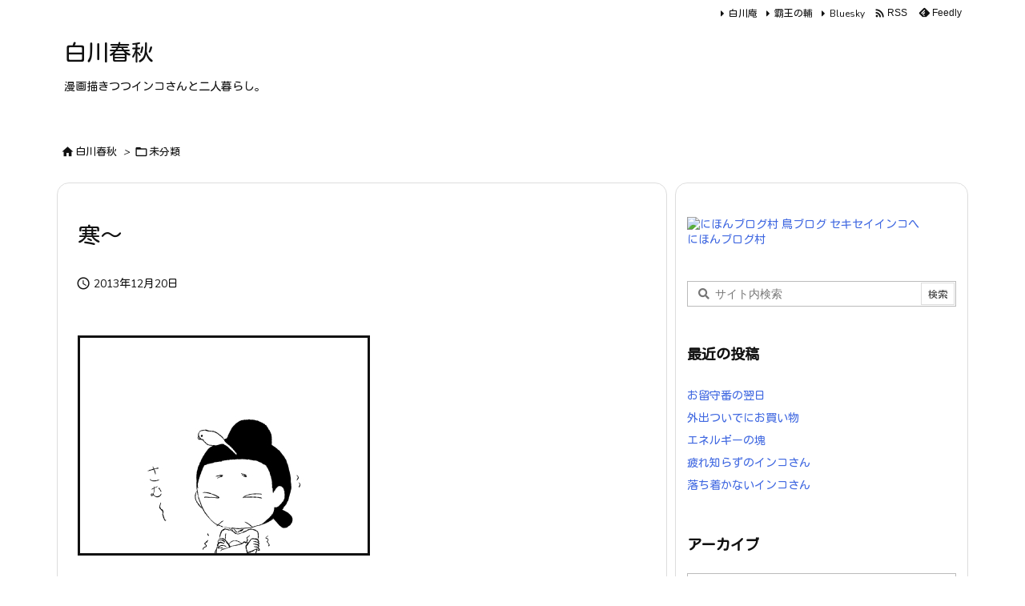

--- FILE ---
content_type: text/html; charset=UTF-8
request_url: https://blog.shirakawayou.com/2013/12/20/post_185/
body_size: 19674
content:
<!DOCTYPE html>
<html lang="ja" itemscope itemtype="https://schema.org/WebPage">
<head prefix="og: http://ogp.me/ns# article: http://ogp.me/ns/article# fb: http://ogp.me/ns/fb#">
<meta charset="UTF-8" />
<meta http-equiv="X-UA-Compatible" content="IE=edge" />
<meta http-equiv="Content-Security-Policy" content="upgrade-insecure-requests" />
<meta name="viewport" content="width=device-width, initial-scale=1, user-scalable=yes" />
<title>寒～ | 白川春秋</title>
<meta name='robots' content='max-image-preview:large' />
<link rel='dns-prefetch' href='//ajax.googleapis.com' />
<link rel="alternate" title="oEmbed (JSON)" type="application/json+oembed" href="https://blog.shirakawayou.com/wp-json/oembed/1.0/embed?url=https%3A%2F%2Fblog.shirakawayou.com%2F2013%2F12%2F20%2Fpost_185%2F" />
<link rel="alternate" title="oEmbed (XML)" type="text/xml+oembed" href="https://blog.shirakawayou.com/wp-json/oembed/1.0/embed?url=https%3A%2F%2Fblog.shirakawayou.com%2F2013%2F12%2F20%2Fpost_185%2F&#038;format=xml" />
<link rel='preconnect' href='//fonts.googleapis.com' crossorigin />
<link rel='preconnect' href='//fonts.gstatic.com' crossorigin />
<link rel="preload" as="style" type="text/css" href="https://blog.shirakawayou.com/wp-content/themes/luxeritas/style.async.min.css?v=1767264931" />
<link rel="preload" as="font" type="font/woff2" href="https://blog.shirakawayou.com/wp-content/themes/luxeritas/fonts/icomoon/fonts/icomoon.woff2" crossorigin />
<link rel="canonical" href="https://blog.shirakawayou.com/2013/12/20/post_185/" />
<link rel='shortlink' href='https://blog.shirakawayou.com/?p=4989' />
<link rel="pingback" href="https://blog.shirakawayou.com/xmlrpc.php" />
<link rel="alternate" type="application/rss+xml" title="白川春秋 RSS Feed" href="https://blog.shirakawayou.com/feed/" />
<link rel="alternate" type="application/atom+xml" title="白川春秋 Atom Feed" href="https://blog.shirakawayou.com/feed/atom/" />
<meta name="description" content="寒いですね～ 東京都心で、初雪とか。 インコさんは元気にしています&hellip;ですが、 毎年、寒い時期に体重が落ちてしまうので、 気をつけてあげようと思います。 にほんブログ村..." />
<meta name="theme-color" content="#4285f4">
<meta name="format-detection" content="telephone=no">
<meta name="referrer" content="no-referrer-when-downgrade" />
<meta property="og:type" content="article" />
<meta property="og:url" content="https://blog.shirakawayou.com/2013/12/20/post_185/" />
<meta property="og:title" content="寒～ | 白川春秋" />
<meta property="og:description" content="寒いですね～ 東京都心で、初雪とか。 インコさんは元気にしています&hellip;ですが、 毎年、寒い時期に体重が落ちてしまうので、 気をつけてあげようと思います。 にほんブログ..." />
<meta property="og:image" content="http://blog.shirakawayou.com/i/2013/131220.jpg" />
<meta property="og:site_name" content="白川春秋" />
<meta property="og:locale" content="ja_JP" />
<meta property="article:section" content="未分類" />
<meta property="article:published_time" content="2013-12-20T22:34:11Z" />
<meta property="article:modified_time" content="2019-04-16T19:15:11Z" />
<meta name="twitter:card" content="summary" />
<meta name="twitter:domain" content="blog.shirakawayou.com" />
<meta name="twitter:creator" content="@ShirakawaYou" />
<meta name="twitter:site" content="@ShirakawaYou" />
<style id='wp-img-auto-sizes-contain-inline-css'>
img:is([sizes=auto i],[sizes^="auto," i]){contain-intrinsic-size:3000px 1500px}
/*# sourceURL=wp-img-auto-sizes-contain-inline-css */</style>
<style id='wp-emoji-styles-inline-css'>
img.wp-smiley, img.emoji {
display: inline !important;
border: none !important;
box-shadow: none !important;
height: 1em !important;
width: 1em !important;
margin: 0 0.07em !important;
vertical-align: -0.1em !important;
background: none !important;
padding: 0 !important;
}
/*# sourceURL=wp-emoji-styles-inline-css */</style>
<style id='global-styles-inline-css' type='text/css'>
:root{--wp--preset--aspect-ratio--square: 1;--wp--preset--aspect-ratio--4-3: 4/3;--wp--preset--aspect-ratio--3-4: 3/4;--wp--preset--aspect-ratio--3-2: 3/2;--wp--preset--aspect-ratio--2-3: 2/3;--wp--preset--aspect-ratio--16-9: 16/9;--wp--preset--aspect-ratio--9-16: 9/16;--wp--preset--color--black: #000000;--wp--preset--color--cyan-bluish-gray: #abb8c3;--wp--preset--color--white: #ffffff;--wp--preset--color--pale-pink: #f78da7;--wp--preset--color--vivid-red: #cf2e2e;--wp--preset--color--luminous-vivid-orange: #ff6900;--wp--preset--color--luminous-vivid-amber: #fcb900;--wp--preset--color--light-green-cyan: #7bdcb5;--wp--preset--color--vivid-green-cyan: #00d084;--wp--preset--color--pale-cyan-blue: #8ed1fc;--wp--preset--color--vivid-cyan-blue: #0693e3;--wp--preset--color--vivid-purple: #9b51e0;--wp--preset--gradient--vivid-cyan-blue-to-vivid-purple: linear-gradient(135deg,rgb(6,147,227) 0%,rgb(155,81,224) 100%);--wp--preset--gradient--light-green-cyan-to-vivid-green-cyan: linear-gradient(135deg,rgb(122,220,180) 0%,rgb(0,208,130) 100%);--wp--preset--gradient--luminous-vivid-amber-to-luminous-vivid-orange: linear-gradient(135deg,rgb(252,185,0) 0%,rgb(255,105,0) 100%);--wp--preset--gradient--luminous-vivid-orange-to-vivid-red: linear-gradient(135deg,rgb(255,105,0) 0%,rgb(207,46,46) 100%);--wp--preset--gradient--very-light-gray-to-cyan-bluish-gray: linear-gradient(135deg,rgb(238,238,238) 0%,rgb(169,184,195) 100%);--wp--preset--gradient--cool-to-warm-spectrum: linear-gradient(135deg,rgb(74,234,220) 0%,rgb(151,120,209) 20%,rgb(207,42,186) 40%,rgb(238,44,130) 60%,rgb(251,105,98) 80%,rgb(254,248,76) 100%);--wp--preset--gradient--blush-light-purple: linear-gradient(135deg,rgb(255,206,236) 0%,rgb(152,150,240) 100%);--wp--preset--gradient--blush-bordeaux: linear-gradient(135deg,rgb(254,205,165) 0%,rgb(254,45,45) 50%,rgb(107,0,62) 100%);--wp--preset--gradient--luminous-dusk: linear-gradient(135deg,rgb(255,203,112) 0%,rgb(199,81,192) 50%,rgb(65,88,208) 100%);--wp--preset--gradient--pale-ocean: linear-gradient(135deg,rgb(255,245,203) 0%,rgb(182,227,212) 50%,rgb(51,167,181) 100%);--wp--preset--gradient--electric-grass: linear-gradient(135deg,rgb(202,248,128) 0%,rgb(113,206,126) 100%);--wp--preset--gradient--midnight: linear-gradient(135deg,rgb(2,3,129) 0%,rgb(40,116,252) 100%);--wp--preset--font-size--small: 13px;--wp--preset--font-size--medium: 20px;--wp--preset--font-size--large: 36px;--wp--preset--font-size--x-large: 42px;--wp--preset--spacing--20: 0.44rem;--wp--preset--spacing--30: 0.67rem;--wp--preset--spacing--40: 1rem;--wp--preset--spacing--50: 1.5rem;--wp--preset--spacing--60: 2.25rem;--wp--preset--spacing--70: 3.38rem;--wp--preset--spacing--80: 5.06rem;--wp--preset--shadow--natural: 6px 6px 9px rgba(0, 0, 0, 0.2);--wp--preset--shadow--deep: 12px 12px 50px rgba(0, 0, 0, 0.4);--wp--preset--shadow--sharp: 6px 6px 0px rgba(0, 0, 0, 0.2);--wp--preset--shadow--outlined: 6px 6px 0px -3px rgb(255, 255, 255), 6px 6px rgb(0, 0, 0);--wp--preset--shadow--crisp: 6px 6px 0px rgb(0, 0, 0);}:where(.is-layout-flex){gap: 0.5em;}:where(.is-layout-grid){gap: 0.5em;}body .is-layout-flex{display: flex;}.is-layout-flex{flex-wrap: wrap;align-items: center;}.is-layout-flex > :is(*, div){margin: 0;}body .is-layout-grid{display: grid;}.is-layout-grid > :is(*, div){margin: 0;}:where(.wp-block-columns.is-layout-flex){gap: 2em;}:where(.wp-block-columns.is-layout-grid){gap: 2em;}:where(.wp-block-post-template.is-layout-flex){gap: 1.25em;}:where(.wp-block-post-template.is-layout-grid){gap: 1.25em;}.has-black-color{color: var(--wp--preset--color--black) !important;}.has-cyan-bluish-gray-color{color: var(--wp--preset--color--cyan-bluish-gray) !important;}.has-white-color{color: var(--wp--preset--color--white) !important;}.has-pale-pink-color{color: var(--wp--preset--color--pale-pink) !important;}.has-vivid-red-color{color: var(--wp--preset--color--vivid-red) !important;}.has-luminous-vivid-orange-color{color: var(--wp--preset--color--luminous-vivid-orange) !important;}.has-luminous-vivid-amber-color{color: var(--wp--preset--color--luminous-vivid-amber) !important;}.has-light-green-cyan-color{color: var(--wp--preset--color--light-green-cyan) !important;}.has-vivid-green-cyan-color{color: var(--wp--preset--color--vivid-green-cyan) !important;}.has-pale-cyan-blue-color{color: var(--wp--preset--color--pale-cyan-blue) !important;}.has-vivid-cyan-blue-color{color: var(--wp--preset--color--vivid-cyan-blue) !important;}.has-vivid-purple-color{color: var(--wp--preset--color--vivid-purple) !important;}.has-black-background-color{background-color: var(--wp--preset--color--black) !important;}.has-cyan-bluish-gray-background-color{background-color: var(--wp--preset--color--cyan-bluish-gray) !important;}.has-white-background-color{background-color: var(--wp--preset--color--white) !important;}.has-pale-pink-background-color{background-color: var(--wp--preset--color--pale-pink) !important;}.has-vivid-red-background-color{background-color: var(--wp--preset--color--vivid-red) !important;}.has-luminous-vivid-orange-background-color{background-color: var(--wp--preset--color--luminous-vivid-orange) !important;}.has-luminous-vivid-amber-background-color{background-color: var(--wp--preset--color--luminous-vivid-amber) !important;}.has-light-green-cyan-background-color{background-color: var(--wp--preset--color--light-green-cyan) !important;}.has-vivid-green-cyan-background-color{background-color: var(--wp--preset--color--vivid-green-cyan) !important;}.has-pale-cyan-blue-background-color{background-color: var(--wp--preset--color--pale-cyan-blue) !important;}.has-vivid-cyan-blue-background-color{background-color: var(--wp--preset--color--vivid-cyan-blue) !important;}.has-vivid-purple-background-color{background-color: var(--wp--preset--color--vivid-purple) !important;}.has-black-border-color{border-color: var(--wp--preset--color--black) !important;}.has-cyan-bluish-gray-border-color{border-color: var(--wp--preset--color--cyan-bluish-gray) !important;}.has-white-border-color{border-color: var(--wp--preset--color--white) !important;}.has-pale-pink-border-color{border-color: var(--wp--preset--color--pale-pink) !important;}.has-vivid-red-border-color{border-color: var(--wp--preset--color--vivid-red) !important;}.has-luminous-vivid-orange-border-color{border-color: var(--wp--preset--color--luminous-vivid-orange) !important;}.has-luminous-vivid-amber-border-color{border-color: var(--wp--preset--color--luminous-vivid-amber) !important;}.has-light-green-cyan-border-color{border-color: var(--wp--preset--color--light-green-cyan) !important;}.has-vivid-green-cyan-border-color{border-color: var(--wp--preset--color--vivid-green-cyan) !important;}.has-pale-cyan-blue-border-color{border-color: var(--wp--preset--color--pale-cyan-blue) !important;}.has-vivid-cyan-blue-border-color{border-color: var(--wp--preset--color--vivid-cyan-blue) !important;}.has-vivid-purple-border-color{border-color: var(--wp--preset--color--vivid-purple) !important;}.has-vivid-cyan-blue-to-vivid-purple-gradient-background{background: var(--wp--preset--gradient--vivid-cyan-blue-to-vivid-purple) !important;}.has-light-green-cyan-to-vivid-green-cyan-gradient-background{background: var(--wp--preset--gradient--light-green-cyan-to-vivid-green-cyan) !important;}.has-luminous-vivid-amber-to-luminous-vivid-orange-gradient-background{background: var(--wp--preset--gradient--luminous-vivid-amber-to-luminous-vivid-orange) !important;}.has-luminous-vivid-orange-to-vivid-red-gradient-background{background: var(--wp--preset--gradient--luminous-vivid-orange-to-vivid-red) !important;}.has-very-light-gray-to-cyan-bluish-gray-gradient-background{background: var(--wp--preset--gradient--very-light-gray-to-cyan-bluish-gray) !important;}.has-cool-to-warm-spectrum-gradient-background{background: var(--wp--preset--gradient--cool-to-warm-spectrum) !important;}.has-blush-light-purple-gradient-background{background: var(--wp--preset--gradient--blush-light-purple) !important;}.has-blush-bordeaux-gradient-background{background: var(--wp--preset--gradient--blush-bordeaux) !important;}.has-luminous-dusk-gradient-background{background: var(--wp--preset--gradient--luminous-dusk) !important;}.has-pale-ocean-gradient-background{background: var(--wp--preset--gradient--pale-ocean) !important;}.has-electric-grass-gradient-background{background: var(--wp--preset--gradient--electric-grass) !important;}.has-midnight-gradient-background{background: var(--wp--preset--gradient--midnight) !important;}.has-small-font-size{font-size: var(--wp--preset--font-size--small) !important;}.has-medium-font-size{font-size: var(--wp--preset--font-size--medium) !important;}.has-large-font-size{font-size: var(--wp--preset--font-size--large) !important;}.has-x-large-font-size{font-size: var(--wp--preset--font-size--x-large) !important;}
/*# sourceURL=global-styles-inline-css */
</style>

<style id='classic-theme-styles-inline-css'>
/*! This file is auto-generated */
.wp-block-button__link{color:#fff;background-color:#32373c;border-radius:9999px;box-shadow:none;text-decoration:none;padding:calc(.667em + 2px) calc(1.333em + 2px);font-size:1.125em}.wp-block-file__button{background:#32373c;color:#fff;text-decoration:none}
/*# sourceURL=/wp-includes/css/classic-themes.min.css */</style>
<style id='luxech-inline-css'>
/*! Luxeritas WordPress Theme 3.25.0 - (C) 2015 Thought is free. */*,*:before,*:after{box-sizing:border-box}@-ms-viewport{width:device-width}a:not([href]):not([tabindex]),a:not([href]):not([tabindex]):hover,a:not([href]):not([tabindex]):focus{color:inherit;text-decoration:none}a:not([href]):not([tabindex]):focus{outline:0}h1{font-size:2em;margin:.67em 0}small{font-size:80%}img{border-style:none;vertical-align:middle}hr{box-sizing:content-box;height:0;overflow:visible;margin-top:1rem;margin-bottom:1rem;border:0}pre{margin-top:0;margin-bottom:1rem;overflow:auto;-ms-overflow-style:scrollbar}code,pre{font-family:monospace,monospace;font-size:1em}ul ul,ol ul,ul ol,ol ol{margin-bottom:0}p{margin-top:0;margin-bottom:1rem}button{border-radius:0}input,button,select,optgroup,textarea{margin:0;font-family:inherit;font-size:inherit;line-height:inherit}button,input{overflow:visible}button,select{text-transform:none}button,[type=button],[type=reset],[type=submit]{-webkit-appearance:button}button:not(:disabled),[type=button]:not(:disabled),[type=reset]:not(:disabled),[type=submit]:not(:disabled){cursor:pointer}::-moz-focus-inner{padding:0;border-style:none}::-webkit-inner-spin-button{height:auto}::-webkit-search-decoration{-webkit-appearance:none}label{display:inline-block;margin-bottom:.5rem}h1,h2,h3,h4,h5,h6{margin-top:0;margin-bottom:.5rem;font-family:inherit;font-weight:500;line-height:1.2;color:inherit}.container{width:100%;margin-right:auto;margin-left:auto}@media (min-width:768px){.container{max-width:720px}}@media (min-width:992px){.container{max-width:960px}}@media (min-width:1200px){.container{max-width:1140px}}.row{display:flex;flex-wrap:wrap}div[class^=col-]{flex:0 0 auto;position:relative;width:100%;min-height:1px;padding-right:15px;padding-left:15px}.col-12{max-width:100%}.col-6{max-width:50%}.col-4{max-width:33.333333%}.clearfix:after{display:block;clear:both;content:""}.pagination{display:flex;padding-left:0;list-style:none;border-radius:.25rem}table{border-collapse:collapse}caption{padding-top:.75rem;padding-bottom:.75rem;color:#6c757d;text-align:left;caption-side:bottom}th{text-align:left}body .material-icons,body .material-icons-outlined{font-size:inherit;font-feature-settings:'liga';-moz-osx-font-smoothing:grayscale;text-rendering:optimizeLegibility;transform:scale(1.3,1.3);transform-origin:top;margin-top:-.16em}.material-icons.flip-h{transform:scale(-1.3,1.3)}.material-icons.rotate{transform:rotate(180deg) translate(0,-1.3em) scale(1.3,1.3)}.material-icons.pull-left{float:left;margin-right:.3em}.material-icons.pull-right{float:right;margin-left:.3em}@font-face{font-family:'icomoon';src:url('/wp-content/themes/luxeritas/fonts/icomoon/fonts/icomoon.eot');src:url('/wp-content/themes/luxeritas/fonts/icomoon/fonts/icomoon.eot') format('embedded-opentype'),url('/wp-content/themes/luxeritas/fonts/icomoon/fonts/icomoon.woff2') format('woff2'),url('/wp-content/themes/luxeritas/fonts/icomoon/fonts/icomoon.woff') format('woff'),url('/wp-content/themes/luxeritas/fonts/icomoon/fonts/icomoon.ttf') format('truetype'),url('/wp-content/themes/luxeritas/fonts/icomoon/fonts/icomoon.svg') format('svg');font-weight:400;font-style:normal;font-display:swap}[class^=ico-],[class*=" ico-"]{font-family:'icomoon';display:inline-block;font-style:normal;font-weight:400;font-variant:normal;text-transform:none;text-rendering:auto;line-height:1;-webkit-font-smoothing:antialiased;-moz-osx-font-smoothing:grayscale}.ico-speech-bubble:before{content:"\e903"}.ico-external-link-alt:before{content:"\f35d"}.ico-external-link-square-alt:before{content:"\f360"}.ico-line:before{content:"\e700"}.ico-feedly:before{content:"\e600"}.ico-plus-square:before{content:"\f0fe"}.ico-minus-square:before{content:"\f146"}.ico-caret-square-down:before{content:"\f150"}.ico-search:before{content:"\f002"}.ico-link:before{content:"\f0c1"}.ico-caret-right:before{content:"\f0da"}.ico-spinner:before{content:"\f110"}.ico-comment:before{content:"\e900"}.ico-comments:before{content:"\e901"}.ico-chevron-up:before{content:"\f077"}.ico-chevron-down:before{content:"\f078"}.ico-twitter:before{content:"\f099"}.ico-x-twitter:before{content:"\e902"}.ico-facebook:before{content:"\f09a"}.ico-linkedin:before{content:"\f0e1"}.ico-angle-double-right:before{content:"\f101"}.ico-chevron-circle-left:before{content:"\f137"}.ico-chevron-circle-right:before{content:"\f138"}.ico-youtube-play:before{content:"\f16a"}.ico-instagram:before{content:"\f16d"}.ico-pinterest-p:before{content:"\f231"}.ico-get-pocket:before{content:"\f265"}.ico-spin{animation:ico-spin 2s infinite linear}@keyframes ico-spin{0%{transform:rotate(0)}100%{transform:rotate(360deg)}}*{margin:0;padding:0}a:hover,.term img,a:hover,.term img:hover{transition:opacity .3s,transform .5s}a:hover img{opacity:.8}hr{border-top:1px dotted #999}img,video,object,canvas{max-width:100%;height:auto;box-sizing:content-box}.no-js img.lazy{display:none!important}pre,ul,ol{margin:1.6em 0}ul ul,ol ol,ul ol,ol ul{margin:0 .6em 0}pre{margin-bottom:30px}blockquote,.wp-block-quote{display:block;position:relative;overflow:hidden;overflow-wrap:anywhere;margin:1.6em 5px;padding:25px;font-size:1.4rem;background:#fdfdfd;border:0;border-radius:6px;box-shadow:0 5px 5px 0 rgba(18,63,82,.035),0 0 0 1px rgba(176,181,193,.2)}blockquote:after{content:"\275b\275b";display:block;position:absolute;font-family:Arial,sans-serif;font-size:200px;line-height:1em;left:-25px;top:-15px;opacity:.04}blockquote cite,.wp-block-quote cite{display:block;text-align:right;font-family:serif;font-size:.9em;font-style:oblique}.wp-block-quote:not(.is-large):not(.is-style-large){border:0}blockquote ol:first-child,blockquote p:first-child,blockquote ul:first-child{margin-top:5px}blockquote ol:last-child,blockquote p:last-child,blockquote ul:last-child{margin-bottom:5px}[type=submit],[type=text],[type=email],.reply a{display:inline;line-height:1;vertical-align:middle;padding:12px 12px 11px;max-width:100%}.reply a,[type=submit],.widget_categories select,.widget_archive select{color:#333;font-weight:400;background:#fff;border:1px solid #ddd}option,textarea,[type=text],[type=email],[type=search]{color:inherit;background:#fff;border:1px solid #ddd}[type=search]{-webkit-appearance:none;outline-offset:-2px;line-height:1;border-radius:0}textarea{overflow:auto;resize:vertical;padding:8px;max-width:100%}button{appearance:none;outline:0;border:0}.cboth{clear:both}.bold{font-weight:700}.wp-caption{margin-bottom:1.6em;max-width:100%}.wp-caption img[class*=wp-image-]{display:block;margin:0}.post .wp-caption-text,.post .wp-caption-dd{font-size:1.2rem;line-height:1.5;margin:0;padding:.5em 0}.sticky .posted-on{display:none}.bypostauthor>article .fn:after{content:"";position:relative}.screen-reader-text{clip:rect(1px,1px,1px,1px);height:1px;overflow:hidden;position:absolute !important;width:1px}strong{font-weight:700}em{font-style:italic}.alignleft{display:inline;float:left}.alignright{display:inline;float:right}.aligncenter{display:block;margin-right:auto;margin-left:auto}.post .alignfull{margin-left:-68px;margin-right:-68px}figure.alignwide>img,figure.alignfull>img{min-width:100%}blockquote.alignleft,.wp-caption.alignleft,.post img.alignleft{margin:.4em 1.6em 1.6em 0}blockquote.alignright,.wp-caption.alignright,.post img.alignright{margin:.4em 0 1.6em 1.6em}blockquote.aligncenter,.wp-caption.aligncenter,.post img.aligncenter{clear:both;margin-top:.4em;margin-bottom:1.6em}.wp-caption.alignleft,.wp-caption.alignright,.wp-caption.aligncenter{margin-bottom:1.2em}img[class*=wp-image-],img[class*=attachment-]{max-width:100%;height:auto}.gallery-item{display:inline-block;text-align:left;vertical-align:top;margin:0 0 1.5em;padding:0 1em 0 0;width:50%}.gallery-columns-1 .gallery-item{width:100%}.gallery-columns-2 .gallery-item{max-width:50%}@media screen and (min-width:30em){.gallery-item{max-width:25%}.gallery-columns-1 .gallery-item{max-width:100%}.gallery-columns-2 .gallery-item{max-width:50%}.gallery-columns-3 .gallery-item{max-width:33.33%}.gallery-columns-4 .gallery-item{max-width:25%}}.gallery-caption{display:block;font-size:1.2rem;line-height:1.5;padding:.5em 0}.wp-block-image{margin:1.6em 0}figure.wp-block-image{display:inline-block}.post ul.blocks-gallery-grid{padding:0}#head-in{padding-top:28px;background:#fff}.band{position:absolute;top:0;left:0;right:0}div[id*=head-band]{margin:auto;height:34px;line-height:34px;overflow:hidden;background:#fff;border-bottom:1px solid #ddd}.band-menu{position:relative;margin:auto}.band-menu ul{font-size:1px;margin:0 -5px 0 0;position:absolute;right:10px;list-style:none}.band-menu li{display:inline-block;vertical-align:middle;font-size:1.2rem;margin:0 3px;line-height:1}.band-menu li a{color:#111;text-decoration:none}.band-menu li a:hover{color:#09f}.band-menu .menu-item a:before{display:inline;margin:5px;line-height:1;font-family:"icomoon";content:"\f0da"}div[id*=head-band] .snsf{display:block;min-width:28px;height:20px;margin:-2px -6px 0 0;text-align:center}div[id*=head-band] .snsf a{display:block;height:100%;width:100%;text-decoration:none;letter-spacing:0;font-family:Verdana,Arial,Helvetica,Roboto;padding:4px;border-radius:2px}#sitename{display:inline-block;max-width:100%;margin:0 0 12px;font-size:2.8rem;line-height:1.4}#sitename a{color:inherit;text-decoration:none}.desc{line-height:1.4}.info{padding:20px 10px;overflow:hidden}.logo,.logo-up{position:relative;margin:15px auto -10px auto;text-align:center}.logo-up{margin:15px auto 0 auto}#header .head-cover{position:relative;margin:auto}#header #gnavi,#foot-in,.foot-nav{margin:auto}#nav{margin:0;padding:0;border-top:1px solid #ddd;border-bottom:1px solid #ddd;position:relative;z-index:20}#nav,#gnavi ul.gu,#gnavi li.gl>a,.mobile-nav{color:#111;background:#fff}#gnavi .mobile-nav{display:none}#gnavi .nav-menu{display:block}#gnavi ul.gu{margin:0}#gnavi li.gl{float:left;position:relative;list-style-type:none;text-indent:0;white-space:nowrap}#gnavi li.gl>a{display:block;text-decoration:none;text-align:center;height:100%}#gnavi li ul.gu{display:none}@media (min-width:992px){#gnavi ul.gu{display:flex;flex-wrap:wrap}#gnavi li.gl{flex:0 0 auto;min-width:1px;background:#09f}#gnavi .gc>ul>li.gl{background:0 0}#gnavi li.gl>a>.gim{display:block;height:100%}#gnavi .gc>ul>li>a>.gim{transition:.4s;border-bottom:0;padding:16px 18px}#gnavi li.gl>ul{display:none;margin:0;border:1px solid #ddd;border-bottom:0;background:0 0;position:absolute;top:100%;z-index:1}#gnavi li li.gl{width:100%;min-width:160px}#gnavi li li.gl a>.gim{border-bottom:1px solid #ddd;font-size:1.3rem;padding:10px 15px;width:100%;text-align:left}#gnavi li li.gl>ul{padding:0;border-top:1px solid #ddd;overflow:hidden;top:-1px;left:100%}#gnavi li.gl:hover>a,#gnavi li.gl:hover>a>.gim,div.mobile-nav:hover,ul.mobile-nav li:hover{color:#fff;background:#09f}#gnavi li[class*=current]>a{background:none repeat scroll 0 0 #000;color:#fff}#gnavi ul ul>li[class*=children]>a>.gim:after{font-family:"icomoon";content:"\f0da";position:absolute;right:6px;top:0;bottom:0;margin:auto;height:1.3rem}}@media (max-width:991px){.mobile-nav p{letter-spacing:0;font-size:1.1rem;line-height:1;margin:6px 0 0}.mobile-nav li{white-space:nowrap;text-align:center;padding:8px 10px;border:0;list-style:none;cursor:pointer}.mobile-nav li:hover{opacity:.6}.mobile-nav li i,.mobile-nav li svg{font-size:1.8rem;font-style:normal}#gnavi ul.gu{display:none;border:0;border-bottom:solid 1px #ddd}#gnavi li.gl{display:block;float:none;width:100%;padding-left:0;text-align:left;line-height:2.3;border-top:1px solid #ddd;list-style:disc inside}#gnavi li.gl:hover>a>.gim{background:0 0}}#primary{border:1px solid transparent}#section,.grid{margin:0 10px 20px 0}.grid{padding:45px 68px;background:#fff;border:1px solid #ddd}#breadcrumb{margin:20px 0 15px;padding:8px;line-height:2}#breadcrumb,#breadcrumb a{color:#111;text-decoration:none;word-break:normal}#breadcrumb a:hover{text-decoration:underline}#breadcrumb h1,#breadcrumb li{display:inline;list-style-type:none;font-size:1.3rem}#breadcrumb i,#breadcrumb svg{margin-right:3px}#breadcrumb i.arrow{margin:0 8px}.term{margin-right:10px}.term img{float:left;max-width:40%;height:auto;margin-bottom:15px;background:inherit;border:1px solid #ddd;border-radius:4px;box-shadow:0 0 2px 1px rgba(255,255,255,1) inset}.term img:hover{border-color:#06c}#related .term img{padding:1px;width:100px;height:100px}.read-more-link,.read-more-link i,.read-more-link svg{text-decoration:underline}#list a{word-break:normal}#list .toc{margin:0 0 25px}#list .excerpt{margin:0 0 12px;line-height:1.8}.exsp{display:inline}#list .read-more{clear:both;line-height:1;margin:35px 0 30px;text-align:right}#list .read-more{margin:0}@media (max-width:575px){.read-more-link{color:inherit;background:#fafafa;border:1px solid #aaa}.read-more-link:hover{color:#dc143c;background:#f0f0f0;text-decoration:none}}.meta,.post .meta{margin:0;font-size:1.4rem;color:#111;margin-bottom:35px;vertical-align:middle;padding:16px 0}.meta a{display:inline-block;color:#111;text-decoration:underline}.meta i{margin-right:6px}.meta span{margin:0 12px 0 0}.meta span.break{margin:0 8px 0 4px}.meta span.first-item{margin:0;white-space:nowrap}.meta-box{margin:30px 10px}.toc .meta-u,.post .meta-u{background:0 0;border:0;margin:0 0 10px;padding:0}.post .meta-u{overflow:hidden;text-align:right}#paging{margin:auto;text-align:center}#paging ul{padding:0}#paging i{font-weight:700}#paging .not-allow i{font-weight:400;opacity:.3}.pagination{display:flex;justify-content:center;margin:0}.pagination li{flex:1 1 42px;max-width:42px;min-width:27px;float:left}.pagination>li>a,.pagination>li>span{display:inline-block;text-decoration:none;width:100%;padding:6px 0;color:inherit;background:#fff;border:1px solid #ddd;border-right:0}.pagination>li:last-child>a,.pagination>li:last-child>span,.pagination>.not-allow:first-child>span:hover{border-right:1px solid #ddd}.pagination>.active>span,.pagination .current,.pagination>li>a:hover{color:#fff;background:#dc143c}.pagination>.active>span:hover,.pagination>.not-allow>span:hover{cursor:text}.post #paging{margin:20px 0 40px}.post{font-size:1.6rem;line-height:1.9}.post p{margin:1.3em 0}.post a{text-decoration:underline}.post h2,.post h3,.post h4,.post h5,.post h6{line-height:1.4;margin-top:35px;margin-bottom:30px}.post h1:first-child{margin-top:0}.post h2{border-left:8px solid #999;font-size:2.4rem;margin-top:50px;padding:8px 20px}.post h3{font-size:2.2rem;padding:2px 15px;margin-top:50px;margin-left:5px;border-left:2px #999 solid}.post h4{font-size:1.8rem;padding:0 12px;border:0;border-left:solid 12px #999}.post h2:first-child,.post h3:first-child{margin-top:30px}.post table{margin-bottom:30px}.post td,.post th{padding:8px 10px;border:1px solid #ddd}.post th{text-align:center;background:#f5f5f5}.post ul,.post ol{padding:0 0 0 30px}.post .vcard{text-align:right}.post .vcard i,.post .vcard svg{margin-right:8px}.entry-title,#front-page-title{font-size:2.8rem;line-height:1.5;background:0 0;border:none;margin:0 0 10px;padding:0}.entry-title a{color:inherit;text-decoration:none}.entry-title a:hover{color:#dc143c}#sns-tops{margin:-25px 0 45px}#sns-bottoms{margin:16px 0 0}#bottom-area #sns-bottoms{margin-bottom:0}.sns-msg h2{display:inline-block;margin:0 0 0 5px;padding:0 8px;line-height:1;font-size:1.6rem;background:0 0;border:none;border-bottom:5px solid #ccc}#pnavi{clear:both;padding:0;border:1px solid #ddd;background:#fff;height:auto;overflow:hidden}#pnavi .next,#pnavi .prev{position:relative}#pnavi .next{text-align:right;border-bottom:1px solid #ddd}#pnavi i,#pnavi svg{font-size:2.2rem}#pnavi .next-arrow,#pnavi .prev-arrow{font-size:1.6rem;position:absolute;top:10px}#pnavi .next-arrow *,#pnavi .prev-arrow *{vertical-align:middle}#pnavi .next-arrow{left:20px}#pnavi .prev-arrow{right:20px}#pnavi .ntitle,#pnavi .ptitle{margin-top:32px}#pnavi img{height:100px;width:100px;border:1px solid #ddd;border-radius:8px}#pnavi a{display:block;padding:15px 30px;overflow:hidden;text-decoration:none;color:#666;min-height:132px}#pnavi a:hover{color:#dc143c}#pnavi a>img,#pnavi a:hover>img{transition:opacity .4s,transform .4s}#pnavi a:hover>img{border-color:#337ab7}#pnavi .block-span{display:block;margin-top:35px}#pnavi .next img,#pnavi .no-img-next i,#pnavi .no-img-next svg{float:right;margin:0 0 0 10px}#pnavi .prev img,#pnavi .no-img-prev i,#pnavi .no-img-prev svg{float:left;margin:0 10px 0 0}#pnavi i.navi-home,#pnavi svg.navi-home,#pnavi .no-img-next i,#pnavi .no-img-next svg,#pnavi .no-img-prev i,#pnavi .no-img-prev svg{font-size:7.6rem;padding:5px 0}@media (min-width:1200px),(min-width:540px) and (max-width:991px){#pnavi .next,#pnavi .prev,#pnavi .next a,#pnavi .prev a{padding-bottom:32767px;margin-bottom:-32752px}#pnavi .next,#pnavi .prev{margin-bottom:-32767px;width:50%}#pnavi .next{float:right;border-left:1px solid #ddd}}.related,.discussion,.tb{font-size:2.4rem;line-height:2;margin:0 0 15px}.related i,.related svg,.discussion i,.discussion svg,.tb i,.tb svg{margin-right:10px}#related{padding:0}#related .term img{float:left;margin:8px 10px 8px 0}#related h3{font-size:1.6rem;font-weight:700;padding:0;margin:10px 0 10px 10px;border:none}#related h3 a{color:inherit;text-decoration:none;line-height:1.6}#related h3 a:hover{color:#09f}#related .toc{padding:10px 0;border-top:1px dotted #ccc}#related .toc:first-child{border-top:none}#related .excerpt p{display:inline;opacity:.7;font-size:1.3rem}#comments h3{font-size:1.6rem;border:none;padding:10px 0;margin-bottom:10px}#comments h3 i,#comments h3 svg{font-size:2.2rem;margin-right:10px}.comments-list,.comments-list li{border-bottom:1px solid #ddd}.comments-list li{margin-bottom:20px}.comments-list .comment-body{padding-bottom:20px}.comments-list li:last-child{margin-bottom:0;padding-bottom:0;border:none}#comments p{font-size:1.4rem;margin:20px 0}#comments label{display:block}.comment-author.vcard .avatar{display:block;float:left;margin:0 10px 20px 0}.comment-meta{margin-bottom:40px}.comment-meta:after{content:" ";clear:both}.fn{line-height:1.6;font-size:1.5rem}.says{margin-left:10px}.commentmetadata{font-size:1.4rem;height:15px;padding:10px 10px 10px 0}.reply a{display:block;text-decoration:none;text-align:center;width:65px;margin:0 0 0 auto}.comments-list{padding-left:0;list-style-type:none}.comments-list li.depth-1>ul.children{padding-left:30px}.comments-list li{list-style-type:none}#comments .no-comments{margin:0 0 20px;padding:10px 20px 30px;border-bottom:1px solid #ddd}#c-paging{text-align:center;padding:0 0 20px;border-bottom:1px solid #ccc}#commentform p{margin:0 0 20px}#respond{font-size:1.6rem}#commentform .tags{padding:10px;font-size:1.3rem}#commentform-author{display:flex;flex-wrap:wrap}.comment-form-author{flex:0 1 35%;padding-right:10px}.comment-form-email{flex:1 0 64%}#commentform,#comments textarea,[type^=text],[class^=comment-form-]{margin:0;width:100%}#comments .comment-form-cookies-consent{display:table}#comments .comment-form-cookies-consent *{display:table-cell;margin:0 5px 0 0;width:auto;vertical-align:middle}#comments .form-submit{margin:0}#comments .comments-list .form-submit{margin-bottom:40px}#comments [type=submit]{color:#fff;background:#666;padding:18px 18px 17px;cursor:pointer}#comments [type=submit]:hover{background:#dc143c}#trackback input{width:100%;margin:0 0 10px}#list-title{margin:0 0 40px;font-size:2.8rem;font-weight:400}#section .grid #list-title{margin:0}div[id*=side-],#col3{padding:20px 0;border:1px solid #ddd;background:#fff}#side .widget,#col3 .widget{overflow-wrap:anywhere;margin:0 6px;padding:20px 7px;border:1px solid transparent}#side ul,#col3 ul{margin-bottom:0}#side ul li,#col3 ul li{list-style-type:none;line-height:2;margin:0;padding:0}#side ul li li,#col3 ul li li{margin-left:16px}#side h3,#col3 h3,#side h4,#col3 h4{font-size:1.8rem;font-weight:700;color:#111;margin:4px 0 20px;padding:4px 0}.search-field{border:1px solid #bbb}#wp-calendar,.wp-calendar-nav{background:#fff}#wp-calendar caption{color:inherit;background:#fff}#wp-calendar #today{background:#ffec67}#wp-calendar .pad{background:#fff9f9}#footer{clear:both;background:#fff;border-top:1px solid #ddd;z-index:10}.row{margin:0}#foot-in{padding:25px 0}#foot-in a,#footer-menu,.foot-nav a{color:#111}#foot-in h4{font-size:1.8rem;font-weight:700;margin:15px 0;padding:4px 10px;border-left:8px solid #999}#foot-in ul li{list-style-type:none;line-height:1.8;margin:0 10px;padding:0}#foot-in ul li li{margin-left:15px}.foot-nav ul{margin:0 auto;padding:20px 15px}.foot-nav li{display:inline-block;margin:0}.foot-nav li:before{content:"\07c";margin:0 10px}.foot-nav li:first-child:before{content:"";margin:0}#copyright{font-size:1.2rem;padding:20px 0;color:#111;background:#fff;clear:both}#footer .copy{font-size:1.2rem;line-height:1;margin:20px 0 0;text-align:center}#footer .copy a{color:inherit}#footer #thk{margin:20px 0;white-space:nowrap;font-size:1.1rem;word-spacing:-1px}#page-top{position:fixed;bottom:14px;right:14px;font-weight:700;background:#656463;text-decoration:none;color:#fff;padding:16px 20px;text-align:center;cursor:pointer;transition:.8s;opacity:0;visibility:hidden;z-index:99}#page-top:hover{opacity:1!important}iframe{box-sizing:content-box;border:0}.i-video{display:block;position:relative;overflow:hidden}.i-video{padding-top:25px;padding-bottom:56.25%}.i-video iframe,.i-video object,.i-video embed{position:absolute;top:0;left:0;height:100%;width:100%}.i-embed iframe{width:100%}.head-under{margin-top:20px}.head-under,.post-title-upper,.post-title-under{margin-bottom:20px}.posts-under-1{padding:20px 0}.posts-under-2{padding-bottom:40px}.recentcomments a{display:inline;padding:0;margin:0}#main{flex:0 1 772px;max-width:772px;min-width:1px;float:left}#side{flex:0 0 366px;width:366px;min-width:1px;float:right}@media (min-width:992px){#primary,#field{display:flex}#breadcrumb,.head-cover{display:block !important}#sitename img{margin:0}}@media screen and (min-width:768px){.logo,#head-band-in,div[id*=head-band] .band-menu,#header .head-cover,#header #gnavi,#foot-in{max-width:720px}}@media screen and (min-width:992px){.logo,#head-band-in,div[id*=head-band] .band-menu,#header .head-cover,#header #gnavi,#foot-in{max-width:960px}}@media screen and (min-width:992px) and (max-width:1199px){#main{flex:0 1 592px;max-width:592px;min-width:1px}}@media screen and (min-width:1200px){.logo,#head-band-in,div[id*=head-band] .band-menu,#header .head-cover,#header #gnavi,#foot-in{max-width:1140px}#list .term img{width:auto;height:auto;margin-right:20px}}@media screen and (max-width:1199px){#list .term img{max-width:40%;height:auto;margin-right:20px}}@media print,(max-width:991px){#primary,#main,#side{display:block;width:100%;float:none;clear:both}div[id*=head-band]{padding:0 5px}#header #gnavi{padding-left:0;padding-right:0}#main{margin-bottom:30px}#section{margin-right:0}.grid,#side .widget,#col3 .widget{padding-left:20px;padding-right:20px}.grid{margin:0 0 20px}.post .alignfull{margin-left:-20px;margin-right:-20px}#side .widget,#col3 .widget{margin-left:0;margin-right:0}#related .toc{margin-right:15px}.comments-list li.depth-1>ul.children{padding-left:0}#foot-in{padding:0}#foot-in .col-xs-4,#foot-in .col-xs-6,#foot-in .col-xs-12{display:none}div[id*=side-]{margin-bottom:20px}#side-scroll{max-width:32767px}}@media (max-width:575px){.grid,#side .widget,#col3 .widget{padding-left:7px;padding-right:7px}.meta,.post .meta{font-size:1.2rem}#list .term img{max-width:30%;height:auto;margin:0 15px 25px 0}#list .excerpt{padding-left:0;margin:0 0 40px}.excerpt p:not(.meta){display:inline}.excerpt br{display:none}.read-more-link{display:block;clear:both;padding:12px;font-size:1.2rem;text-align:center;white-space:nowrap;overflow:hidden}.read-more-link,.read-more-link i{text-decoration:none}#list .term img{margin-bottom:30px}#list .read-more-link{margin:20px 0 0}#sitename{font-size:2.2rem}.entry-title,#front-page-title,.post h2,.post h3,.related,.discussion,.tb{font-size:1.8rem}#paging a,#paging span{padding:13px 0}[class^=comment-form-]{flex:0 0 100%;padding:0}#page-top{font-size:2rem;padding:8px 14px}.ptop{display:none}}div[class*=sns-]{margin:0;padding:0}div[class*=sns-] li{margin:5px 0;list-style-type:none}div[class*=sns-] .clearfix{padding:0}.snsb{padding:0;margin:0;line-height:1;letter-spacing:-.4em}.snsb li{display:inline-block;list-style-type:none;letter-spacing:normal;vertical-align:top;padding-right:4px}.sns-right{float:right}.sns-n .snsb li:last-child{margin-right:0}.blogcard{margin:0 0 1.6em}.blogcard p{font-size:1.6rem}.post .blogcard p{line-height:1.6;margin:0 0 .5em}.blogcard a{font-size:1.4rem}a.blogcard-href{display:block;position:relative;padding:20px;border:1px solid #ddd;background:#fff;color:#111;text-decoration:none;max-width:540px;min-height:140px;transition:transform .4s ease}a.blogcard-href:hover{color:#ff811a;background:#fcfcfc;box-shadow:3px 3px 8px rgba(0,0,0,.2);transform:translateY(-4px)}p.blog-card-title{color:#111;font-weight:700}p.blog-card-desc{font-size:.9em;color:#666}.blogcard-img{float:right;margin:0 0 15px 20px}p.blogcard-link{clear:both;font-size:.8em;color:#999;margin:15px 0 0}img.blogcard-icon,amp-img.blogcard-icon{display:inline-block;width:18px;height:18px}#search{padding-bottom:0;position:relative;width:100%}#search label{width:100%;margin:0}.search-field{width:100%;height:32px;margin:0;padding:4px 6px}[type=submit].search-submit{position:absolute;top:2px;right:2px;height:28px;padding:8px;font-size:1.2rem;background:0 0;cursor:pointer}.search-field:placeholder-shown{font-family:"icomoon";color:#767676;font-size:1.4rem}#search input:focus::placeholder{color:transparent}.widget_categories a,.widget_archive a,.widget_nav_menu a{display:block;padding:3px 0}@media print,(max-width:991px){.widget_categories a,.widget_archive a,.widget_nav_menu a{padding:7px 0}}.widget_categories,.widget_archive{margin-bottom:5px}.widget_categories select,.widget_archive select{padding:15px 13px;width:100%;height:32px;margin:0;padding:4px 6px;border:1px solid #bbb}.calendar_wrap{margin-bottom:10px}#wp-calendar,.wp-calendar-nav{display:table;table-layout:fixed;line-height:2;width:100%;margin:0 auto;padding:0;border-collapse:collapse;border-spacing:0;font-size:1.2rem}#side #wp-calendar,#col3 #wp-calendar{margin:0 auto}#wp-calendar caption{padding:2px;width:auto;text-align:center;font-weight:700;border:thin solid #ccc;border-radius:3px 3px 0 0;caption-side:top}#wp-calendar #today{font-weight:700}#wp-calendar th,#wp-calendar td,.wp-calendar-nav span{line-height:2;vertical-align:middle;text-align:center}#wp-calendar td,.wp-calendar-nav span{display:table-cell;border:thin solid #ccc}.wp-calendar-nav span{border-top:0}.wp-calendar-nav span.pad{width:0}#wp-calendar th{font-style:normal;font-weight:700;color:#fff;border-left:thin solid #ccc;border-right:thin solid #ccc;background:#333}#wp-calendar a{font-size:1.2rem;color:#3969ff;text-decoration:underline}#wp-calendar a:hover{color:#c3251d}@media print,(max-width:991px){#wp-calendar,#wp-calendar a{font-size:1.7rem}}.tagcloud{display:flex;flex-wrap:wrap;letter-spacing:-.4em}.tagcloud a{display:inline-block;flex:1 0 auto;min-width:1px;letter-spacing:normal;text-decoration:none;font-size:14px;font-size:1.4rem!important;border:1px solid #ddd;margin:2px;padding:5px 10px}#thk-new{font-size:1.2rem;margin:-10px 0 0}#thk-new .term img,#thk-new .term amp-img{margin:0 10px 0 0;padding:1px;max-width:100px;max-height:100px}#thk-new .excerpt p{display:block;margin:0;padding:0;line-height:1.4}#thk-new p.new-meta{margin:0 0 6px}#thk-new p.new-title{font-size:1.3rem;font-weight:700;line-height:1.4;padding:0;margin:0 0 12px;text-decoration:none}#thk-new .toc{padding:15px 0;border-bottom:1px dotted #ccc}#thk-new .toc:last-child{margin-bottom:0;padding-bottom:0;border-style:none}div#thk-rcomments{margin-top:-5px;margin-left:5px}#thk-rcomments .recentcomments,#thk-rcomments .recentcomments a{background:0 0;font-size:1.2rem}#thk-rcomments .recentcomments{margin:0;border-bottom:1px dotted #ddd}#thk-rcomments .recentcomments a{text-decoration:underline}#thk-rcomments .recentcomments:last-child{border-bottom:none}#thk-rcomments .comment_post{margin-left:10px}#thk-rcomments .widget_comment_author,#thk-rcomments .widget_comment_author a{margin:15px 0;min-height:40px;color:#767574;font-size:1.2rem;font-weight:700;line-height:1.5;overflow:hidden}#thk-rcomments .widget_comment_author img,#thk-rcomments .widget_comment_author amp-img{float:left;vertical-align:middle;margin:0 5px 0 0}#thk-rcomments .widget_comment_author span{display:block;margin:auto 0;overflow:hidden}#thk-rcomments [class*=ico-comment]{margin-right:6px;color:red}#thk-rcomments .ico-angle-double-right{margin-right:6px}#thk-rcomments .comment_excerpt{margin:14px 0 14px 10px;font-size:1.2rem;line-height:1.8}#thk-rcomments .comment_post{display:block;margin:0 0 14px 12px}.ps-widget{margin:0;padding:0;width:100%;overflow:hidden}p.ps-label{text-align:left;margin:0 auto 5px auto;font-size:1.4rem}.ps-widget{display:inline-block}.rectangle-1-row{margin-bottom:10px}.rectangle-1-col{margin-right:10px}.ps-250-250{max-width:250px;max-height:250px}.ps-300-250{max-width:300px;max-height:250px}.ps-336-280{max-width:336px;max-height:280px}.ps-120-600{max-width:120px;max-height:600px}.ps-160-600{max-width:160px;max-height:600px}.ps-300-600{max-width:300px;max-height:600px}.ps-468-60{max-width:468px;max-height:60px}.ps-728-90{max-width:728px;max-height:90px}.ps-970-90{max-width:970px;max-height:90px}.ps-970-250{max-width:970px;max-height:250px}.ps-320-100{max-width:320px;max-height:100px}.ps-col{max-width:690px}@media (min-width:541px) and (max-width:1200px){.rectangle-1-col,.rectangle-2-col{margin:0 0 10px}rectangle-2-col{margin-bottom:20px}.ps-col{max-width:336px}}@media (max-width:991px){.ps-120-600,.ps-160-600,.ps-300-600{max-width:300px;max-height:600px}.ps-728-90,.ps-970-90,.ps-970-250{max-width:728px;max-height:90px}}@media (max-width:767px){.ps-728-90,.ps-970-90,.ps-970-250{max-width:468px;max-height:60px}}@media (max-width:540px){.rectangle-2-col,.rectangle-2-row{display:none}div.ps-widget{max-width:336px;max-height:none}.ps-col{max-width:336px}p.ps-728-90,p.ps-970-90,p.ps-970-250,div.ps-728-90,div.ps-970-90,div.ps-970-250{max-width:320px;max-height:100px}}div.ps-wrap{max-height:none}p.al-c,div.al-c{text-align:center;margin-left:auto;margin-right:auto}#thk-follow{display:table;width:100%;table-layout:fixed;border-collapse:separate;border-spacing:4px 0}#thk-follow ul{display:table-row}#thk-follow ul li{display:table-cell;box-shadow:1px 1px 3px 0 rgba(0,0,0,.3)}#thk-follow .snsf{display:block;border-radius:4px;padding:1px;height:100%;width:100%}#thk-follow li a{display:block;overflow:hidden;white-space:nowrap;border:3px solid #fff;border-radius:2px;line-height:1.2;letter-spacing:0;padding:5px 0;color:#fff;font-size:18px;font-family:Verdana,Arial,Helvetica,Roboto;text-align:center;text-decoration:none}#thk-follow .fname{display:block;font-size:10px}#thk-follow a:hover{opacity:.7}#thk-follow .twitter{background:#010101}#thk-follow .facebook{background:#3b5998}#thk-follow .instagram{background:linear-gradient(200deg,#6559ca,#bc318f 35%,#e33f5f 50%,#f77638 70%,#fec66d 100%)}#thk-follow .pinit{background:#bd081c}#thk-follow .hatena{background:#3875c4}#thk-follow .google{background:#dd4b39}#thk-follow .youtube{background:#ae3a34}#thk-follow .line{background:#00c300}#thk-follow .rss{background:#f86300}#thk-follow .feedly{background:#2bb24c}#thk-rss-feedly{display:table;width:100%;table-layout:fixed;border-collapse:separate;border-spacing:6px 0}#thk-rss-feedly ul{display:table-row}#thk-rss-feedly li{display:table-cell}#thk-rss-feedly li a{display:block;overflow:hidden;white-space:nowrap;width:100%;font-size:1.6rem;line-height:22px;padding:7px 0;color:#fff;border-radius:3px;text-align:center;text-decoration:none;box-shadow:1px 1px 3px 0 rgba(0,0,0,.3)}#thk-rss-feedly a:hover{color:#fff;opacity:.7}#thk-rss-feedly a.icon-rss-button{background:#f86300}#thk-rss-feedly a.icon-feedly-button{background:#2bb24c}#thk-rss-feedly a span{font-family:Garamond,Palatino,Caslon,'Century Oldstyle',Bodoni,'Computer Modern',Didot,Baskerville,'Times New Roman',Century,Egyptienne,Clarendon,Rockwell,serif;font-weight:700}#thk-rss-feedly i{margin:0 10px 0 0;color:#fff}#side .widget-qr img,#col3 .widget-qr img,#side .widget-qr amp-img,#col3 .widget-qr amp-img{display:block;margin:auto}html{overflow:auto;overflow-y:scroll;-webkit-text-size-adjust:100%;-webkit-tap-highlight-color:transparent;font-size:62.5%!important}#list .posts-list-middle-widget{padding:15px}#list .exsp,#list .exsp p{opacity:1}#list div[id^=tile-] .exsp{opacity:.5}#list div[id^=card-] .exsp{opacity:.5}.grid{border-radius:15px}#bottom-area{border:none;background:0 0}.single div#pnavi{border-bottom:1px solid #ddd}.page div#pnavi{border-bottom:1px solid #ddd}div[id*=side-],#col3{border-radius:15px}body{overflow:hidden;font-family:'Nunito','Kosugi Maru',sans-serif;font-weight:400;color:#111;background:#fff}a{word-break:break-all;text-decoration:none;background-color:transparent;-webkit-text-decoration-skip:objects;color:#4169e1}a:hover{text-decoration:none;color:#dc143c}#footer{border-color:#fff}#list .term img{border:none}body,li,pre,blockquote{font-size:1.4rem}#nav{border-top-width:0;border-bottom-width:0}#mobile-buttons{display:flex;overflow-x:auto;position:fixed;left:0;right:0;bottom:14px;margin:0;white-space:nowrap;transition:.8s;z-index:90}#mobile-buttons ul{display:flex;margin:auto}#mobile-buttons li{display:inline-block;list-style:none;flex:0 0 auto;padding:8px 12px 6px;font-size:1.6rem;line-height:1.2;margin:0 2px;min-width:70px;text-align:center;color:#fff;background:rgba(0,0,0,.6);border-radius:0;cursor:pointer;white-space:nowrap}#mobile-buttons li *{vertical-align:middle;color:#fff}#sns-mobile ul{margin:0}#sns-mobile [class*=-count],#sns-mobile [class*=-check]{display:none}#mobile-buttons span{font-size:1.2rem}div[id*=head-band]{border-bottom-width:0}#footer-nav{text-align:center}@media (min-width:576px){#list .excerpt{overflow:hidden}}@media (min-width:992px){#side{flex-basis:366px;width:366px}#side-scroll{border-top:0;padding-top:0}#side-scroll{border-top:0;border-radius:0 0 15px 15px}#gnavi li.gl:hover>a,#gnavi li.gl:hover>a>.gim,div.mobile-nav:hover,ul.mobile-nav li:hover{background:#ff7c8e}#gnavi li[class*=current]>a{background:#ffb5bf}#gnavi .gc>ul>li>ul.gu,#gnavi li li:first-child ul.gu{border-top:0 solid #ddd}#gnavi li li:first-child ul.gu{top:0}#mobile-buttons{display:none}#footer-nav{border-bottom:1px solid #ccc}}@media (min-width:1310px){.container{width:1280px;max-width:1280px}.logo,#header .head-cover,#header #gnavi,#head-band-in,#foot-in,.foot-nav,div[id*=head-band] .band-menu{width:1280px;max-width:100%}#section,.grid{margin:0 18px 20px 0}#main{flex:0 1 866px;max-width:866px;min-width:1px;float:left}#side{flex:0 0 412px;width:412px;min-width:1px;float:right}#side .widget{margin:0 18px;padding:20px 18px}}@media (max-width:991px){#gnavi li.gl:hover>a>.gim{background:0 0}#page-top{display:none}}@media (max-width:575px){.foot-nav li{list-style-type:circle;text-align:left;margin:10px 26px;display:list-item}.foot-nav li:before{content:"";margin:0}}@media (min-width:992px) and (max-width:1309px){.grid{padding-left:25px;padding-right:25px}.post .alignfull{margin-left:-25px;margin-right:-25px}#side .widget{margin:0 6px;padding:20px 7px}}@media (min-width:992px) and (max-width:1199px){#main{float:left}}
/*! luxe child css */
/*# sourceURL=luxech-inline-css */</style>
<noscript><link rel="stylesheet" id="nav-css" href="//blog.shirakawayou.com/wp-content/themes/luxeritas/styles/nav.min.css?v=1717990662" media="all" /></noscript>
<noscript><link rel="stylesheet" id="async-css" href="//blog.shirakawayou.com/wp-content/themes/luxeritas/style.async.min.css?v=1769759846" media="all" /></noscript>
<noscript><link rel="stylesheet" id="material-css" href="//fonts.googleapis.com/icon?family=Material+Icons%7CMaterial+Icons+Outlined&#038;display=swap" media="all" crossorigin="anonymous" /></noscript>
<script src="//ajax.googleapis.com/ajax/libs/jquery/3.6.0/jquery.min.js" id="jquery-js"></script>
<script src="//blog.shirakawayou.com/wp-content/themes/luxeritas/js/luxe.min.js?v=1767264930" id="luxe-js" async defer></script>
<link rel="https://api.w.org/" href="https://blog.shirakawayou.com/wp-json/" /><link rel="alternate" title="JSON" type="application/json" href="https://blog.shirakawayou.com/wp-json/wp/v2/posts/4989" /><link rel="icon" href="https://blog.shirakawayou.com/wp-content/uploads/2019/02/cropped-favicon-32x32.png" sizes="32x32" />
<link rel="icon" href="https://blog.shirakawayou.com/wp-content/uploads/2019/02/cropped-favicon-192x192.png" sizes="192x192" />
<link rel="apple-touch-icon" href="https://blog.shirakawayou.com/wp-content/uploads/2019/02/cropped-favicon-180x180.png" />
<meta name="msapplication-TileImage" content="https://blog.shirakawayou.com/wp-content/uploads/2019/02/cropped-favicon-270x270.png" />
<style id="wp-custom-css">
img.waku{border:solid 3px #000;}.pagination>li{padding:0px 3px}.pagination>li>a,.pagination>li>span,.pagination>li:last-child>a,.pagination>li:last-child>span,.pagination>.not-allow:first-child>span:hover{border:none}.pagination>.active>span{background:none;background-color:#ffb5bf;}.pagination>li>a:hover{background:none;background-color:#ffdde0;}.pagination>li span,.pagination>li>a{background-color:#fff}.pagination>li>a,.pagination>li>span{border-radius:5px}</style>
</head>
<body class="wp-singular post-template-default single single-post postid-4989 single-format-standard wp-embed-responsive wp-theme-luxeritas wp-child-theme-luxech">
<header id="header" itemscope itemtype="https://schema.org/WPHeader">
<nav itemscope itemtype="https://schema.org/SiteNavigationElement">
<div class="band">
<div id="head-band">
<div class="band-menu">
<div itemscope itemtype="https://schema.org/Person"><link itemprop="url" href="https://blog.shirakawayou.com/"><meta itemprop="name" content="shirakawayou"/><ul><li id="menu-item-17299" class="menu-item menu-item-type-custom menu-item-object-custom"><a href="https://shirakawayou.com/" title="白川庵">白川庵</a></li>
<li id="menu-item-17298" class="menu-item menu-item-type-custom menu-item-object-custom"><a href="https://haou.shirakawayou.com/" title="霸王の輔">霸王の輔</a></li>
<li id="menu-item-17297" class="menu-item menu-item-type-custom menu-item-object-custom"><a href="https://bsky.app/profile/shirakawayou.com" title="Bluesky">Bluesky</a></li>
<li><span class="snsf rss"><a href="https://blog.shirakawayou.com/feed/" target="_blank" title="RSS" rel="nofollow noopener" itemprop="sameAs">&nbsp;<i class="material-icons">&#xe0e5;</i>&nbsp;<span class="fname">RSS</span>&nbsp;</a></span></li>
<li><span class="snsf feedly"><a href="//feedly.com/index.html#subscription/feed/https%3A%2F%2Fblog.shirakawayou.com%2Ffeed%2F" target="_blank" title="Feedly" rel="nofollow noopener" itemprop="sameAs">&nbsp;<i class="ico-feedly"></i>&nbsp;<span class="fname">Feedly</span>&nbsp;</a></span></li>
</ul></div>
</div>
</div><!--/#head-band-->
</div><!--/.band-->
</nav>
<div id="head-in">
<div class="head-cover">
<div class="info" itemscope itemtype="https://schema.org/Website">
<p id="sitename"><a href="https://blog.shirakawayou.com/" itemprop="url"><span itemprop="name about">白川春秋</span></a></p>
<p class="desc" itemprop="alternativeHeadline">漫画描きつつインコさんと二人暮らし。</p>
</div><!--/.info-->
</div><!--/.head-cover-->
</div><!--/#head-in-->
</header>
<div class="container">
<div itemprop="breadcrumb">
<ol id="breadcrumb">
<li><i class="material-icons">&#xe88a;</i><a href="https://blog.shirakawayou.com/">白川春秋</a><i class="arrow">&gt;</i></li><li><i class="material-icons">&#xe2c8;</i><a href="https://blog.shirakawayou.com/category/%e6%9c%aa%e5%88%86%e9%a1%9e/">未分類</a></li></ol><!--/breadcrumb-->
</div>
<div id="primary" class="clearfix">
<main id="main">
<article>
<div id="core" class="grid">
<div itemprop="mainEntityOfPage" id="mainEntity" class="post post-4989 type-post status-publish format-standard category-1">
<header id="article-header"><h1 class="entry-title" itemprop="headline name">寒～</h1></header><div class="clearfix"><p class="meta"><i class="material-icons">&#xe8b5;</i><span class="date published"><time class="entry-date updated" datetime="2013-12-20T22:34:11+09:00" itemprop="datePublished">2013年12月20日</time></span></p><p>
<img decoding="async" alt="131220.jpg" class="mt-image-none" src="https://blog.shirakawayou.com/i/2013/131220.jpg" style="width: 359px; height: 269px; border-width: 3px; border-style: solid;" /></p>
<p>
寒いですね～</p>
<p>
東京都心で、初雪とか。</p>
<p>
インコさんは元気にしています&hellip;ですが、</p>
<p>
毎年、寒い時期に体重が落ちてしまうので、</p>
<p>
気をつけてあげようと思います。</p>
<p>
<a href="http://birds.blogmura.com/sekisei/" rel="noopener external" class="external"><img decoding="async" alt="にほんブログ村 鳥ブログ セキセイインコへ" border="0" height="99" src="http://birds.blogmura.com/sekisei/img/originalimg/0000113275.jpg" width="124" /></a><br />
<a href="http://birds.blogmura.com/sekisei/" rel="noopener external" class="external">にほんブログ村</a></p>
</div>
<div class="meta-box">
</div><!--/.meta-box-->
<hr class="pbhr" /></div><!--/.post-->
<aside>
<aside>
<div id="sns-bottoms" data-sns-type="normal">
<div class="sns-n">
<ul class="snsb clearfix">
<!--twitter-->
<li class="twitter">
<a href="//twitter.com/intent/tweet" class="twitter-share-button" data-url="https://blog.shirakawayou.com/2013/12/20/post_185/" data-text="寒～ | 白川春秋">Tweet</a>
<script src="//platform.twitter.com/widgets.js"></script>
</li>
</ul>
<div class="clearfix"></div>
</div><!--/.sns-n-->
</div>
</aside></aside>
</div><!--/#core-->
<aside>
<div id="pnavi" class="grid">
<div class="next"><a href="https://blog.shirakawayou.com/2013/12/21/post_186/" rel="next"><div class="no-img-next"><i class="material-icons">&#xf009;</i></div><div class="ntitle">抜け終わり？</div><div class="next-arrow"><i class="material-icons pull-right">&#xe5c8;</i><span>Next</span></div></a></div>
<div class="prev"><a href="https://blog.shirakawayou.com/2013/12/19/post_184/" rel="prev"><div class="no-img-prev"><i class="material-icons rotate">&#xf009;</i></div><div class="ptitle">マスクはＯＫ</div><div class="prev-arrow"><i class="material-icons pull-left">&#xe5c4;</i><span>Prev</span></div></a></div>
</div><!--/.pnavi-->
</aside>
</article>
</main>
<div id="sidebar" itemscope="itemscope" itemtype="http://schema.org/WPSideBar">
<div id="side">
<aside>
<div id="side-fixed">
<div id="custom_html-4" class="widget_text widget widget_custom_html"><div class="textwidget custom-html-widget"><a href="https://birds.blogmura.com/sekisei/ranking/in?p_cid=10388014" target="_blank" ><img src="https://b.blogmura.com/original/107364" width="124" height="99" border="0" alt="にほんブログ村 鳥ブログ セキセイインコへ" /></a><br /><a href="https://birds.blogmura.com/sekisei/ranking/in?p_cid=10388014">にほんブログ村</a></div></div><div id="search-2" class="widget widget_search"><div id="search" itemscope itemtype="https://schema.org/WebSite">
<meta itemprop="url" content="https://blog.shirakawayou.com/" />
<form itemprop="potentialAction" itemscope itemtype="https://schema.org/SearchAction" method="get" class="search-form" action="https://blog.shirakawayou.com/">
<meta itemprop="target" content="https://blog.shirakawayou.com/?s={s}" />
<label>
<input itemprop="query-input" type="search" class="search-field" placeholder=" &#xf002; サイト内検索" value="" name="s" title="サイト内検索" required /></label>
<input type="submit" class="search-submit" value="検索" /></form></div></div>
<div id="recent-posts-2" class="widget widget_recent_entries">
<h3 class="side-title">最近の投稿</h3>
<ul>
<li>
<a href="https://blog.shirakawayou.com/2026/01/29/post-18851/">お留守番の翌日</a></li>
<li>
<a href="https://blog.shirakawayou.com/2026/01/28/post-18847/">外出ついでにお買い物</a></li>
<li>
<a href="https://blog.shirakawayou.com/2026/01/27/post-18843/">エネルギーの塊</a></li>
<li>
<a href="https://blog.shirakawayou.com/2026/01/26/post-18840/">疲れ知らずのインコさん</a></li>
<li>
<a href="https://blog.shirakawayou.com/2026/01/25/post-18836/">落ち着かないインコさん</a></li></ul></div><div id="archives-2" class="widget widget_archive"><h3 class="side-title">アーカイブ</h3><label class="screen-reader-text" for="archives-dropdown-2">アーカイブ</label>
<select id="archives-dropdown-2" name="archive-dropdown">
<option value="">月を選択</option>
<option value="https://blog.shirakawayou.com/2026/01/"> 2026年1月  (29)</option>
<option value="https://blog.shirakawayou.com/2025/12/"> 2025年12月  (30)</option>
<option value="https://blog.shirakawayou.com/2025/11/"> 2025年11月  (30)</option>
<option value="https://blog.shirakawayou.com/2025/10/"> 2025年10月  (31)</option>
<option value="https://blog.shirakawayou.com/2025/09/"> 2025年9月  (30)</option>
<option value="https://blog.shirakawayou.com/2025/08/"> 2025年8月  (31)</option>
<option value="https://blog.shirakawayou.com/2025/07/"> 2025年7月  (31)</option>
<option value="https://blog.shirakawayou.com/2025/06/"> 2025年6月  (30)</option>
<option value="https://blog.shirakawayou.com/2025/05/"> 2025年5月  (31)</option>
<option value="https://blog.shirakawayou.com/2025/04/"> 2025年4月  (30)</option>
<option value="https://blog.shirakawayou.com/2025/03/"> 2025年3月  (4)</option>
<option value="https://blog.shirakawayou.com/2025/02/"> 2025年2月  (3)</option>
<option value="https://blog.shirakawayou.com/2025/01/"> 2025年1月  (30)</option>
<option value="https://blog.shirakawayou.com/2024/12/"> 2024年12月  (30)</option>
<option value="https://blog.shirakawayou.com/2024/11/"> 2024年11月  (29)</option>
<option value="https://blog.shirakawayou.com/2024/10/"> 2024年10月  (31)</option>
<option value="https://blog.shirakawayou.com/2024/09/"> 2024年9月  (30)</option>
<option value="https://blog.shirakawayou.com/2024/08/"> 2024年8月  (31)</option>
<option value="https://blog.shirakawayou.com/2024/07/"> 2024年7月  (31)</option>
<option value="https://blog.shirakawayou.com/2024/06/"> 2024年6月  (30)</option>
<option value="https://blog.shirakawayou.com/2024/05/"> 2024年5月  (31)</option>
<option value="https://blog.shirakawayou.com/2024/04/"> 2024年4月  (30)</option>
<option value="https://blog.shirakawayou.com/2024/03/"> 2024年3月  (31)</option>
<option value="https://blog.shirakawayou.com/2024/02/"> 2024年2月  (29)</option>
<option value="https://blog.shirakawayou.com/2024/01/"> 2024年1月  (31)</option>
<option value="https://blog.shirakawayou.com/2023/12/"> 2023年12月  (31)</option>
<option value="https://blog.shirakawayou.com/2023/11/"> 2023年11月  (30)</option>
<option value="https://blog.shirakawayou.com/2023/10/"> 2023年10月  (31)</option>
<option value="https://blog.shirakawayou.com/2023/09/"> 2023年9月  (30)</option>
<option value="https://blog.shirakawayou.com/2023/08/"> 2023年8月  (31)</option>
<option value="https://blog.shirakawayou.com/2023/07/"> 2023年7月  (31)</option>
<option value="https://blog.shirakawayou.com/2023/06/"> 2023年6月  (30)</option>
<option value="https://blog.shirakawayou.com/2023/05/"> 2023年5月  (31)</option>
<option value="https://blog.shirakawayou.com/2023/04/"> 2023年4月  (30)</option>
<option value="https://blog.shirakawayou.com/2023/03/"> 2023年3月  (31)</option>
<option value="https://blog.shirakawayou.com/2023/02/"> 2023年2月  (28)</option>
<option value="https://blog.shirakawayou.com/2023/01/"> 2023年1月  (31)</option>
<option value="https://blog.shirakawayou.com/2022/12/"> 2022年12月  (30)</option>
<option value="https://blog.shirakawayou.com/2022/11/"> 2022年11月  (30)</option>
<option value="https://blog.shirakawayou.com/2022/10/"> 2022年10月  (31)</option>
<option value="https://blog.shirakawayou.com/2022/09/"> 2022年9月  (30)</option>
<option value="https://blog.shirakawayou.com/2022/08/"> 2022年8月  (30)</option>
<option value="https://blog.shirakawayou.com/2022/07/"> 2022年7月  (31)</option>
<option value="https://blog.shirakawayou.com/2022/06/"> 2022年6月  (27)</option>
<option value="https://blog.shirakawayou.com/2022/05/"> 2022年5月  (30)</option>
<option value="https://blog.shirakawayou.com/2022/04/"> 2022年4月  (31)</option>
<option value="https://blog.shirakawayou.com/2022/03/"> 2022年3月  (29)</option>
<option value="https://blog.shirakawayou.com/2022/02/"> 2022年2月  (26)</option>
<option value="https://blog.shirakawayou.com/2022/01/"> 2022年1月  (27)</option>
<option value="https://blog.shirakawayou.com/2021/12/"> 2021年12月  (28)</option>
<option value="https://blog.shirakawayou.com/2021/11/"> 2021年11月  (28)</option>
<option value="https://blog.shirakawayou.com/2021/10/"> 2021年10月  (30)</option>
<option value="https://blog.shirakawayou.com/2021/09/"> 2021年9月  (30)</option>
<option value="https://blog.shirakawayou.com/2021/08/"> 2021年8月  (30)</option>
<option value="https://blog.shirakawayou.com/2021/07/"> 2021年7月  (29)</option>
<option value="https://blog.shirakawayou.com/2021/06/"> 2021年6月  (29)</option>
<option value="https://blog.shirakawayou.com/2021/05/"> 2021年5月  (31)</option>
<option value="https://blog.shirakawayou.com/2021/04/"> 2021年4月  (29)</option>
<option value="https://blog.shirakawayou.com/2021/03/"> 2021年3月  (29)</option>
<option value="https://blog.shirakawayou.com/2021/02/"> 2021年2月  (25)</option>
<option value="https://blog.shirakawayou.com/2021/01/"> 2021年1月  (29)</option>
<option value="https://blog.shirakawayou.com/2020/12/"> 2020年12月  (31)</option>
<option value="https://blog.shirakawayou.com/2020/11/"> 2020年11月  (27)</option>
<option value="https://blog.shirakawayou.com/2020/10/"> 2020年10月  (29)</option>
<option value="https://blog.shirakawayou.com/2020/09/"> 2020年9月  (28)</option>
<option value="https://blog.shirakawayou.com/2020/08/"> 2020年8月  (29)</option>
<option value="https://blog.shirakawayou.com/2020/07/"> 2020年7月  (29)</option>
<option value="https://blog.shirakawayou.com/2020/06/"> 2020年6月  (25)</option>
<option value="https://blog.shirakawayou.com/2020/05/"> 2020年5月  (29)</option>
<option value="https://blog.shirakawayou.com/2020/04/"> 2020年4月  (29)</option>
<option value="https://blog.shirakawayou.com/2020/03/"> 2020年3月  (31)</option>
<option value="https://blog.shirakawayou.com/2020/02/"> 2020年2月  (25)</option>
<option value="https://blog.shirakawayou.com/2020/01/"> 2020年1月  (31)</option>
<option value="https://blog.shirakawayou.com/2019/12/"> 2019年12月  (31)</option>
<option value="https://blog.shirakawayou.com/2019/11/"> 2019年11月  (27)</option>
<option value="https://blog.shirakawayou.com/2019/10/"> 2019年10月  (27)</option>
<option value="https://blog.shirakawayou.com/2019/09/"> 2019年9月  (30)</option>
<option value="https://blog.shirakawayou.com/2019/08/"> 2019年8月  (29)</option>
<option value="https://blog.shirakawayou.com/2019/07/"> 2019年7月  (30)</option>
<option value="https://blog.shirakawayou.com/2019/06/"> 2019年6月  (29)</option>
<option value="https://blog.shirakawayou.com/2019/05/"> 2019年5月  (30)</option>
<option value="https://blog.shirakawayou.com/2019/04/"> 2019年4月  (29)</option>
<option value="https://blog.shirakawayou.com/2019/03/"> 2019年3月  (30)</option>
<option value="https://blog.shirakawayou.com/2019/02/"> 2019年2月  (27)</option>
<option value="https://blog.shirakawayou.com/2019/01/"> 2019年1月  (32)</option>
<option value="https://blog.shirakawayou.com/2018/12/"> 2018年12月  (26)</option>
<option value="https://blog.shirakawayou.com/2018/11/"> 2018年11月  (27)</option>
<option value="https://blog.shirakawayou.com/2018/10/"> 2018年10月  (29)</option>
<option value="https://blog.shirakawayou.com/2018/09/"> 2018年9月  (28)</option>
<option value="https://blog.shirakawayou.com/2018/08/"> 2018年8月  (25)</option>
<option value="https://blog.shirakawayou.com/2018/07/"> 2018年7月  (31)</option>
<option value="https://blog.shirakawayou.com/2018/06/"> 2018年6月  (16)</option>
<option value="https://blog.shirakawayou.com/2018/02/"> 2018年2月  (8)</option>
<option value="https://blog.shirakawayou.com/2018/01/"> 2018年1月  (28)</option>
<option value="https://blog.shirakawayou.com/2017/12/"> 2017年12月  (21)</option>
<option value="https://blog.shirakawayou.com/2017/11/"> 2017年11月  (27)</option>
<option value="https://blog.shirakawayou.com/2017/10/"> 2017年10月  (28)</option>
<option value="https://blog.shirakawayou.com/2017/09/"> 2017年9月  (21)</option>
<option value="https://blog.shirakawayou.com/2017/08/"> 2017年8月  (30)</option>
<option value="https://blog.shirakawayou.com/2017/07/"> 2017年7月  (30)</option>
<option value="https://blog.shirakawayou.com/2017/06/"> 2017年6月  (29)</option>
<option value="https://blog.shirakawayou.com/2017/05/"> 2017年5月  (27)</option>
<option value="https://blog.shirakawayou.com/2017/04/"> 2017年4月  (27)</option>
<option value="https://blog.shirakawayou.com/2017/03/"> 2017年3月  (29)</option>
<option value="https://blog.shirakawayou.com/2017/02/"> 2017年2月  (28)</option>
<option value="https://blog.shirakawayou.com/2017/01/"> 2017年1月  (29)</option>
<option value="https://blog.shirakawayou.com/2016/12/"> 2016年12月  (29)</option>
<option value="https://blog.shirakawayou.com/2016/11/"> 2016年11月  (28)</option>
<option value="https://blog.shirakawayou.com/2016/10/"> 2016年10月  (26)</option>
<option value="https://blog.shirakawayou.com/2016/09/"> 2016年9月  (29)</option>
<option value="https://blog.shirakawayou.com/2016/08/"> 2016年8月  (30)</option>
<option value="https://blog.shirakawayou.com/2016/07/"> 2016年7月  (29)</option>
<option value="https://blog.shirakawayou.com/2016/06/"> 2016年6月  (28)</option>
<option value="https://blog.shirakawayou.com/2016/05/"> 2016年5月  (27)</option>
<option value="https://blog.shirakawayou.com/2016/04/"> 2016年4月  (25)</option>
<option value="https://blog.shirakawayou.com/2016/03/"> 2016年3月  (31)</option>
<option value="https://blog.shirakawayou.com/2016/02/"> 2016年2月  (28)</option>
<option value="https://blog.shirakawayou.com/2016/01/"> 2016年1月  (27)</option>
<option value="https://blog.shirakawayou.com/2015/12/"> 2015年12月  (28)</option>
<option value="https://blog.shirakawayou.com/2015/11/"> 2015年11月  (29)</option>
<option value="https://blog.shirakawayou.com/2015/10/"> 2015年10月  (27)</option>
<option value="https://blog.shirakawayou.com/2015/09/"> 2015年9月  (30)</option>
<option value="https://blog.shirakawayou.com/2015/08/"> 2015年8月  (30)</option>
<option value="https://blog.shirakawayou.com/2015/07/"> 2015年7月  (31)</option>
<option value="https://blog.shirakawayou.com/2015/06/"> 2015年6月  (28)</option>
<option value="https://blog.shirakawayou.com/2015/05/"> 2015年5月  (31)</option>
<option value="https://blog.shirakawayou.com/2015/04/"> 2015年4月  (29)</option>
<option value="https://blog.shirakawayou.com/2015/03/"> 2015年3月  (31)</option>
<option value="https://blog.shirakawayou.com/2015/02/"> 2015年2月  (28)</option>
<option value="https://blog.shirakawayou.com/2015/01/"> 2015年1月  (31)</option>
<option value="https://blog.shirakawayou.com/2014/12/"> 2014年12月  (31)</option>
<option value="https://blog.shirakawayou.com/2014/11/"> 2014年11月  (30)</option>
<option value="https://blog.shirakawayou.com/2014/10/"> 2014年10月  (31)</option>
<option value="https://blog.shirakawayou.com/2014/09/"> 2014年9月  (30)</option>
<option value="https://blog.shirakawayou.com/2014/08/"> 2014年8月  (31)</option>
<option value="https://blog.shirakawayou.com/2014/07/"> 2014年7月  (30)</option>
<option value="https://blog.shirakawayou.com/2014/06/"> 2014年6月  (30)</option>
<option value="https://blog.shirakawayou.com/2014/05/"> 2014年5月  (30)</option>
<option value="https://blog.shirakawayou.com/2014/04/"> 2014年4月  (27)</option>
<option value="https://blog.shirakawayou.com/2014/03/"> 2014年3月  (31)</option>
<option value="https://blog.shirakawayou.com/2014/02/"> 2014年2月  (28)</option>
<option value="https://blog.shirakawayou.com/2014/01/"> 2014年1月  (31)</option>
<option value="https://blog.shirakawayou.com/2013/12/"> 2013年12月  (31)</option>
<option value="https://blog.shirakawayou.com/2013/11/"> 2013年11月  (27)</option>
<option value="https://blog.shirakawayou.com/2013/10/"> 2013年10月  (31)</option>
<option value="https://blog.shirakawayou.com/2013/09/"> 2013年9月  (17)</option>
<option value="https://blog.shirakawayou.com/2013/08/"> 2013年8月  (1)</option>
<option value="https://blog.shirakawayou.com/2013/06/"> 2013年6月  (1)</option>
<option value="https://blog.shirakawayou.com/2013/05/"> 2013年5月  (4)</option>
<option value="https://blog.shirakawayou.com/2013/04/"> 2013年4月  (1)</option>
<option value="https://blog.shirakawayou.com/2013/03/"> 2013年3月  (2)</option>
<option value="https://blog.shirakawayou.com/2013/02/"> 2013年2月  (1)</option>
<option value="https://blog.shirakawayou.com/2013/01/"> 2013年1月  (1)</option>
<option value="https://blog.shirakawayou.com/2012/12/"> 2012年12月  (2)</option>
<option value="https://blog.shirakawayou.com/2012/11/"> 2012年11月  (1)</option>
<option value="https://blog.shirakawayou.com/2012/10/"> 2012年10月  (1)</option>
<option value="https://blog.shirakawayou.com/2012/09/"> 2012年9月  (14)</option>
<option value="https://blog.shirakawayou.com/2012/08/"> 2012年8月  (2)</option>
<option value="https://blog.shirakawayou.com/2012/07/"> 2012年7月  (4)</option>
<option value="https://blog.shirakawayou.com/2012/06/"> 2012年6月  (25)</option>
<option value="https://blog.shirakawayou.com/2012/05/"> 2012年5月  (29)</option>
<option value="https://blog.shirakawayou.com/2012/04/"> 2012年4月  (31)</option>
<option value="https://blog.shirakawayou.com/2012/03/"> 2012年3月  (31)</option>
<option value="https://blog.shirakawayou.com/2012/02/"> 2012年2月  (30)</option>
<option value="https://blog.shirakawayou.com/2012/01/"> 2012年1月  (31)</option></select>
<script type="text/javascript">
/* <![CDATA[ */
( ( dropdownId ) => {
	const dropdown = document.getElementById( dropdownId );
	function onSelectChange() {
		setTimeout( () => {
			if ( 'escape' === dropdown.dataset.lastkey ) {
				return;
			}
			if ( dropdown.value ) {
				document.location.href = dropdown.value;
			}
		}, 250 );
	}
	function onKeyUp( event ) {
		if ( 'Escape' === event.key ) {
			dropdown.dataset.lastkey = 'escape';
		} else {
			delete dropdown.dataset.lastkey;
		}
	}
	function onClick() {
		delete dropdown.dataset.lastkey;
	}
	dropdown.addEventListener( 'keyup', onKeyUp );
	dropdown.addEventListener( 'click', onClick );
	dropdown.addEventListener( 'change', onSelectChange );
})( "archives-dropdown-2" );
//# sourceURL=WP_Widget_Archives%3A%3Awidget
/* ]]> */</script></div><div id="custom_html-7" class="widget_text widget widget_custom_html"><div class="textwidget custom-html-widget"><a class="twitter-follow-button" href="https://twitter.com/ShirakawaYou?ref_src=twsrc%5Etfw" data-show-count="false">Follow @ShirakawaYou</a><script async src="https://platform.twitter.com/widgets.js" charset="utf-8"></script></div></div><div id="custom_html-8" class="widget_text widget widget_custom_html"><div class="textwidget custom-html-widget"><blockquote class="twitter-tweet"><p lang="ja" dir="ltr">おめピヨ🎍 <a href="https://t.co/nXWAwlcJhi">pic.twitter.com/nXWAwlcJhi</a></p>&mdash; 白川祐 (@ShirakawaYou) <a href="https://twitter.com/ShirakawaYou/status/2006508327786959238?ref_src=twsrc%5Etfw">December 31, 2025</a></blockquote><script async src="https://platform.twitter.com/widgets.js" charset="utf-8"></script></div></div><div id="custom_html-5" class="widget_text widget widget_custom_html"><div class="textwidget custom-html-widget">西東社刊<br>
<a target="_blank" href="https://amzn.asia/d/grbkcLi">小学生おもしろ学習シリーズ まんが世界の歴史人物事典</a>
<br>孔子やナポレオンなど１５名分の漫画を担当させていただきました！<br>
<a target="_blank" href="https://amzn.asia/d/grbkcLi"><img class="alignnone size-full" src="https://images-fe.ssl-images-amazon.com/images/I/91wbTTWI4SL._AC_UL232_SR232,232_.jpg" alt="まんが世界の歴史人物事典" width="232" height="232" /></a></div></div><div id="custom_html-3" class="widget_text widget widget_custom_html"><div class="textwidget custom-html-widget"><img src="http://shirakawayou.com/cgi/petit/pc.cgi?LOG=blog&FONT=c_i0">　<!--T:<img src="http://shirakawayou.com/cgi/petit/pc.cgi?LOG=blog&MODE=-t&FONT=c_i0">　Y:<IMG src="http://shirakawayou.com/cgi/petit/pc.cgi?LOG=blog&MODE=-y&FONT=c_i0">--></div></div></div></aside></div><!--/#side--></div><!--/#sidebar-->
</div><!--/#primary-->
</div><!--/.container-->
<div id="footer" itemscope itemtype="https://schema.org/WPFooter">
<footer>
<div id="copyright">
<p class="copy">Copyright &copy; <span itemprop="copyrightYear">2026</span>&nbsp;<span itemprop="copyrightHolder name">白川春秋</span> All Rights Reserved.</p><p id="thk" class="copy">WordPress Luxeritas Theme is provided by &quot;<a href="https://thk.kanzae.net/" target="_blank" rel="nofollow noopener">Thought is free</a>&quot;.</p></div><!--/#copy--></footer></div><!--/#footer-->
<div id="wp-footer">
<div id="mobile-buttons"><ul><li><a href="https://blog.shirakawayou.com/" title="ホーム"><i class="material-icons">&#xe88a;</i><br /><span>ホーム</span></a></li><li id="page-top-m" title="上へ"><i class="material-icons">&#xe5d8;</i><br /><span>上へ</span></li></ul></div>
<div id="page-top"><i class="material-icons">&#xe5d8;</i><span class="ptop"> PAGE TOP</span></div>
<script src="//blog.shirakawayou.com/wp-content/themes/luxech/luxech.js?v=1769759846" defer></script><div id="fb-root"></div>
<script async defer crossorigin="anonymous" src="https://connect.facebook.net/ja_JP/sdk.js#xfbml=1&version=v8.0&autoLogAppEvents=1&appId="></script>
<script src="//platform.linkedin.com/in.js"></script>
<script async defer src="//assets.pinterest.com/js/pinit.js"></script>
<script type="speculationrules">
{"prefetch":[{"source":"document","where":{"and":[{"href_matches":"/*"},{"not":{"href_matches":["/wp-*.php","/wp-admin/*","/wp-content/uploads/*","/wp-content/*","/wp-content/plugins/*","/wp-content/themes/luxech/*","/wp-content/themes/luxeritas/*","/*\\?(.+)"]}},{"not":{"selector_matches":"a[rel~=\"nofollow\"]"}},{"not":{"selector_matches":".no-prefetch, .no-prefetch a"}}]},"eagerness":"conservative"}]}</script>
<script src="//blog.shirakawayou.com/wp-includes/js/comment-reply.min.js" id="comment-reply-js" async="async" data-wp-strategy="async" fetchpriority="low"></script>
<script id="wp-emoji-settings" type="application/json">
{"baseUrl":"https://s.w.org/images/core/emoji/17.0.2/72x72/","ext":".png","svgUrl":"https://s.w.org/images/core/emoji/17.0.2/svg/","svgExt":".svg","source":{"concatemoji":"https://blog.shirakawayou.com/wp-includes/js/wp-emoji-release.min.js"}}</script>
<script type="module">
/* <![CDATA[ */
/*! This file is auto-generated */
const a=JSON.parse(document.getElementById("wp-emoji-settings").textContent),o=(window._wpemojiSettings=a,"wpEmojiSettingsSupports"),s=["flag","emoji"];function i(e){try{var t={supportTests:e,timestamp:(new Date).valueOf()};sessionStorage.setItem(o,JSON.stringify(t))}catch(e){}}function c(e,t,n){e.clearRect(0,0,e.canvas.width,e.canvas.height),e.fillText(t,0,0);t=new Uint32Array(e.getImageData(0,0,e.canvas.width,e.canvas.height).data);e.clearRect(0,0,e.canvas.width,e.canvas.height),e.fillText(n,0,0);const a=new Uint32Array(e.getImageData(0,0,e.canvas.width,e.canvas.height).data);return t.every((e,t)=>e===a[t])}function p(e,t){e.clearRect(0,0,e.canvas.width,e.canvas.height),e.fillText(t,0,0);var n=e.getImageData(16,16,1,1);for(let e=0;e<n.data.length;e++)if(0!==n.data[e])return!1;return!0}function u(e,t,n,a){switch(t){case"flag":return n(e,"\ud83c\udff3\ufe0f\u200d\u26a7\ufe0f","\ud83c\udff3\ufe0f\u200b\u26a7\ufe0f")?!1:!n(e,"\ud83c\udde8\ud83c\uddf6","\ud83c\udde8\u200b\ud83c\uddf6")&&!n(e,"\ud83c\udff4\udb40\udc67\udb40\udc62\udb40\udc65\udb40\udc6e\udb40\udc67\udb40\udc7f","\ud83c\udff4\u200b\udb40\udc67\u200b\udb40\udc62\u200b\udb40\udc65\u200b\udb40\udc6e\u200b\udb40\udc67\u200b\udb40\udc7f");case"emoji":return!a(e,"\ud83e\u1fac8")}return!1}function f(e,t,n,a){let r;const o=(r="undefined"!=typeof WorkerGlobalScope&&self instanceof WorkerGlobalScope?new OffscreenCanvas(300,150):document.createElement("canvas")).getContext("2d",{willReadFrequently:!0}),s=(o.textBaseline="top",o.font="600 32px Arial",{});return e.forEach(e=>{s[e]=t(o,e,n,a)}),s}function r(e){var t=document.createElement("script");t.src=e,t.defer=!0,document.head.appendChild(t)}a.supports={everything:!0,everythingExceptFlag:!0},new Promise(t=>{let n=function(){try{var e=JSON.parse(sessionStorage.getItem(o));if("object"==typeof e&&"number"==typeof e.timestamp&&(new Date).valueOf()<e.timestamp+604800&&"object"==typeof e.supportTests)return e.supportTests}catch(e){}return null}();if(!n){if("undefined"!=typeof Worker&&"undefined"!=typeof OffscreenCanvas&&"undefined"!=typeof URL&&URL.createObjectURL&&"undefined"!=typeof Blob)try{var e="postMessage("+f.toString()+"("+[JSON.stringify(s),u.toString(),c.toString(),p.toString()].join(",")+"));",a=new Blob([e],{type:"text/javascript"});const r=new Worker(URL.createObjectURL(a),{name:"wpTestEmojiSupports"});return void(r.onmessage=e=>{i(n=e.data),r.terminate(),t(n)})}catch(e){}i(n=f(s,u,c,p))}t(n)}).then(e=>{for(const n in e)a.supports[n]=e[n],a.supports.everything=a.supports.everything&&a.supports[n],"flag"!==n&&(a.supports.everythingExceptFlag=a.supports.everythingExceptFlag&&a.supports[n]);var t;a.supports.everythingExceptFlag=a.supports.everythingExceptFlag&&!a.supports.flag,a.supports.everything||((t=a.source||{}).concatemoji?r(t.concatemoji):t.wpemoji&&t.twemoji&&(r(t.twemoji),r(t.wpemoji)))});
//# sourceURL=https://blog.shirakawayou.com/wp-includes/js/wp-emoji-loader.min.js
/* ]]> */</script>
<script type="application/ld+json">{"@context":"https:\/\/schema.org","@type":"WPHeader","about":"\u5bd2\uff5e","headline":"\u5bd2\uff5e","alternativeHeadline":"\u5bd2\u3044\u3067\u3059\u306d\uff5e \u6771\u4eac\u90fd\u5fc3\u3067\u3001\u521d\u96ea\u3068\u304b\u3002 \u30a4\u30f3\u30b3\u3055\u3093\u306f\u5143\u6c17\u306b\u3057\u3066\u3044\u307e\u3059&hellip;\u3067\u3059\u304c\u3001 \u6bce\u5e74\u3001\u5bd2\u3044\u6642\u671f\u306b\u4f53\u91cd\u304c\u843d\u3061\u3066\u3057\u307e\u3046\u306e\u3067\u3001 \u6c17\u3092\u3064\u3051\u3066\u3042\u3052\u3088\u3046\u3068\u601d\u3044\u307e\u3059\u3002 \u306b\u307b\u3093\u30d6\u30ed\u30b0\u6751...","datePublished":"2013\/12\/20","dateModified":"2019\/04\/16","author":{"@type":"Person","name":"ShirakawaYou"}}</script><script type="application/ld+json">{"@context":"https:\/\/schema.org","@type":"Article","mainEntityOfPage":{"@type":"WebPage","@id":"https:\/\/blog.shirakawayou.com\/2013\/12\/20\/post_185\/"},"headline":"\u5bd2\uff5e","image":{"@type":"ImageObject","url":"https:\/\/blog.shirakawayou.com\/wp-content\/themes\/luxeritas\/images\/no-img.png","width":696,"height":696},"datePublished":"2013\/12\/20","dateModified":"2019\/04\/16","author":{"@type":"Person","name":"ShirakawaYou","url":"https:\/\/blog.shirakawayou.com\/author\/shirakawayou\/"},"publisher":{"@type":"Organization","name":"\u767d\u5ddd\u6625\u79cb","description":"\u6f2b\u753b\u63cf\u304d\u3064\u3064\u30a4\u30f3\u30b3\u3055\u3093\u3068\u4e8c\u4eba\u66ae\u3089\u3057\u3002","logo":{"@type":"ImageObject","url":"https:\/\/blog.shirakawayou.com\/wp-content\/themes\/luxeritas\/images\/site-logo.png","width":200,"height":60,"0":"\n"}},"description":"\u5bd2\u3044\u3067\u3059\u306d\uff5e \u6771\u4eac\u90fd\u5fc3\u3067\u3001\u521d\u96ea\u3068\u304b\u3002 \u30a4\u30f3\u30b3\u3055\u3093\u306f\u5143\u6c17\u306b\u3057\u3066\u3044\u307e\u3059&hellip;\u3067\u3059\u304c\u3001 \u6bce\u5e74\u3001\u5bd2\u3044\u6642\u671f\u306b\u4f53\u91cd\u304c\u843d\u3061\u3066\u3057\u307e\u3046\u306e\u3067\u3001 \u6c17\u3092\u3064\u3051\u3066\u3042\u3052\u3088\u3046\u3068\u601d\u3044\u307e\u3059\u3002 \u306b\u307b\u3093\u30d6\u30ed\u30b0\u6751..."}</script><script type="application/ld+json">{"@context":"https:\/\/schema.org","@type":"BreadcrumbList","itemListElement":[{"@type":"ListItem","name":"\u767d\u5ddd\u6625\u79cb","position":1,"item":"https:\/\/blog.shirakawayou.com\/"},[{"@type":"ListItem","name":"\u672a\u5206\u985e","position":"2","item":"https:\/\/blog.shirakawayou.com\/category\/%e6%9c%aa%e5%88%86%e9%a1%9e\/"},{"@type":"ListItem","name":"\u5bd2\uff5e","position":"3","item":"https:\/\/blog.shirakawayou.com\/2013\/12\/20\/post_185\/"}]]}</script><script type="application/ld+json">{"@context":"https:\/\/schema.org","@type":"Person","name":"ShirakawaYou","url":"https:\/\/blog.shirakawayou.com\/author\/shirakawayou\/"}</script></div><!--/#wp-footer-->
</body>
</html>
